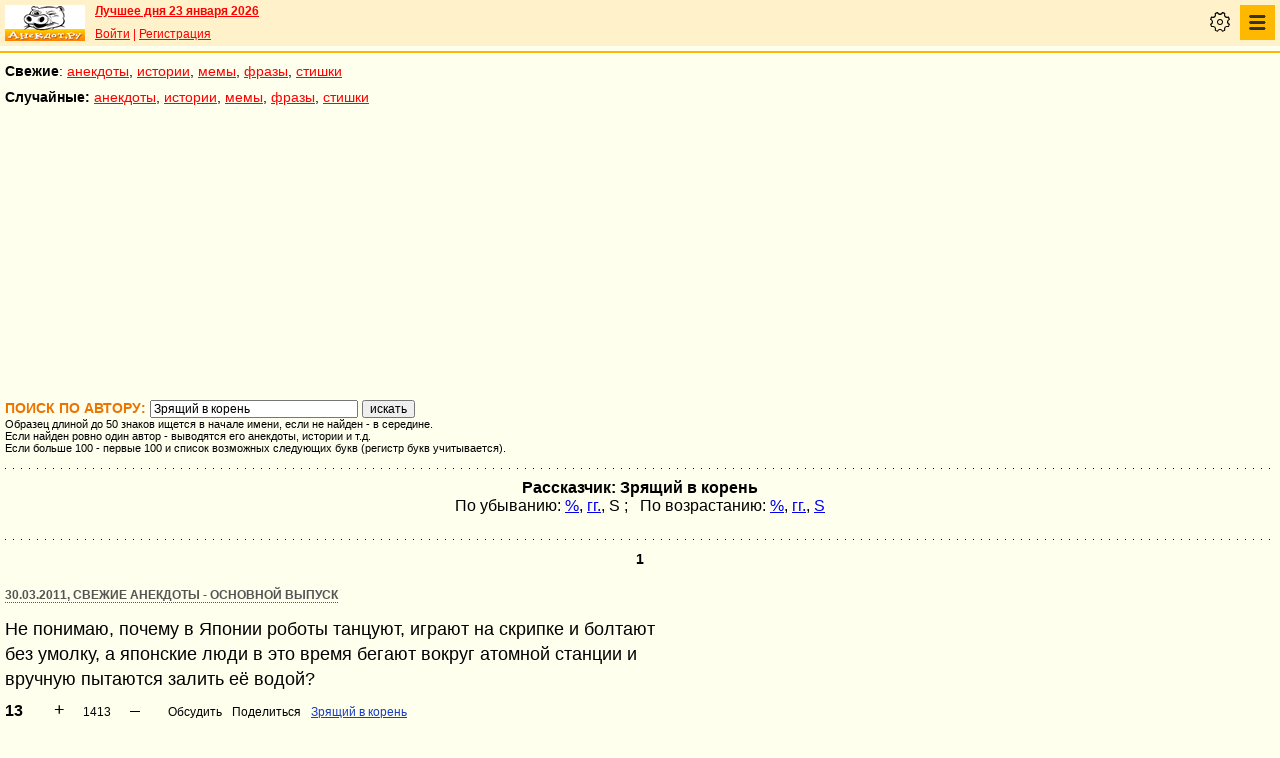

--- FILE ---
content_type: text/html; charset=UTF-8
request_url: https://pda.anekdot.ru/authors/?a1=%D0%97%D1%80%D1%8F%D1%89%D0%B8%D0%B9%20%D0%B2%20%D0%BA%D0%BE%D1%80%D0%B5%D0%BD%D1%8C
body_size: 12784
content:
<!DOCTYPE html>
<html lang="ru">
<head>
<meta http-equiv="Content-Type" content="text/html; charset=utf-8">
<meta name="viewport" content="width=device-width">
<link rel="icon" type="image/png" href="/favicon-144x144.png">
<title>Поиск автора: Зрящий в корень</title><meta name="keywords" content="анекдоты, автор, поиск, Зрящий в корень"><meta name="description" content="Поиск текстов автора Зрящий в корень. Найдено: 15"><link rel="canonical" href="https://www.anekdot.ru/authors/?a1=%D0%97%D1%80%D1%8F%D1%89%D0%B8%D0%B9+%D0%B2+%D0%BA%D0%BE%D1%80%D0%B5%D0%BD%D1%8C"><link href="/skin/s_skin_2.css?376" rel="stylesheet" type="text/css">
<link rel="alternate" type="application/rss+xml" title="Лучшие за день: анекдот, история и фраза" href="/rss/export20.xml">
<link rel="search" type="application/opensearchdescription+xml" title="Поиск анекдотов" href="/opensearch.xml">
<link rel="image_src" href="https://www.anekdot.ru/i/logo.png">
<meta property="og:image" content="https://www.anekdot.ru/i/logo.png">
<script src="/js/s_main.js?376" async></script>
<script src="https://yandex.ru/ads/system/header-bidding.js" async></script>
<script>window.yaContextCb = window.yaContextCb || []</script>
<script src="https://yandex.ru/ads/system/context.js" async></script>
<script src="https://content.adriver.ru/AdRiverFPS.js" async></script>
<script async src="https://cdn.skcrtxr.com/roxot-wrapper/js/roxot-manager.js?pid=33925d96-3dd7-41ce-9740-152a7d952ceb"></script><script>
const adfoxBiddersMap={myTarget:"763128",betweenDigital:"793538",adriver:"776589",otm:"1460822",getintent:"958501",buzzoola:"769160",relap:"958503",segmento:"1458193",sape:"1697231",mediasniper:"2297743",mediatoday:"2365797",roxot:"2723510",gnezdo:"2930570","adfox_yandex_adplay-adv":"3294122",link:"3389346",ohmybid:"3434190"};adUnits=[{code:"adfox_mob1",sizes:[[300,250],[300,300],[336,280]],bids:[{"bidder":"adfox_yandex_adplay-adv","params":{"p1":"dgzbj","p2":"jbzl"}},{bidder:"sape",params:{placementId: 821035}},{bidder:"myTarget",params:{placementId:244011}},{bidder:"betweenDigital",params:{placementId:2505753}},{bidder:"adriver",params:{placementId:"20:anekdot_300x250mob_top",additional:{"ext":{"query":"custom=10=20&cid="+localStorage.getItem('adrcid')}}}},{bidder:"otm",params:{placementId:"891"}},{bidder:"getintent",params:{placementId:"134_anekdot.ru_mobile_adfox_mob1_300x250"}},{bidder:"buzzoola",params:{placementId:1220273}},{bidder:"relap",params:{placementId:"t4KCb06PvUe9gICA"}},{bidder:"segmento",params:{placementId:190}},{bidder:"mediasniper",params:{placementId:3442}},{bidder:"mediatoday",params:{placementId: 9634}},{bidder:"gnezdo",params:{placementId:"353021"}},{bidder:"roxot",params:{placementId:"48050499-2d83-4b62-a706-acabcdcf27d0"},sendTargetRef: true},{bidder:"link",params:{placementId:"006a772e5a66cba20d75232f6c6665a0"}},{bidder:"ohmybid",params:{placementId:"5KzYjcTe9vCZUiUw"}}]},{code:"adfox_163767452489958716",sizes:[[300,250],[300,300],[336,280]],bids:[{bidder:"sape",params:{placementId: 864358}},{bidder:"myTarget",params:{placementId: 1428667}},{bidder:"mediasniper",params:{placementId:3446}},{bidder:"mediatoday",params:{placementId: 9889}},{bidder:"gnezdo",params:{placementId:"353025"}},{bidder:"roxot",params:{placementId:"57ff4f05-af21-4152-9010-9fcf727d5b57}"},sendTargetRef: true}]},{code:"adfox_mob2",sizes:[[300,250],[300,300],[336,280]],bids:[{bidder:"sape",params:{placementId: 821036}},{bidder:"myTarget",params:{placementId:244013}},{bidder:"betweenDigital",params:{placementId:2505767}},{bidder:"adriver",params:{placementId:"20:anekdot_300x250mob_mid",additional:{"ext":{"query":"custom=10=20&cid="+localStorage.getItem('adrcid')}}}},{bidder:"otm",params:{placementId:"892"}},{bidder:"getintent",params:{placementId:"134_anekdot.ru_mobile_adfox_mob2_300x250"}},{bidder:"buzzoola",params:{placementId:1220274}},{bidder:"relap",params:{placementId:"5NPTBybn5hzmtLS0"}},{bidder:"segmento",params:{placementId:191}},{bidder:"mediasniper",params:{placementId:3443}},{bidder:"mediatoday",params:{placementId: 9635}},{bidder:"gnezdo",params:{placementId:"353022"}},{bidder:"roxot",params:{placementId:"7d3ee71c-f138-454c-a8e6-572a791cdaa4"},sendTargetRef: true},{bidder:"link",params:{placementId:"fc571fe61523a9ef45feb9fa4f9b144a"}},{bidder:"ohmybid",params:{placementId:"i3t5LyJ6L7fzBzhE"}}]},{code:"adfox_mob3",sizes:[[300,250],[300,300],[336,280]],bids:[{bidder:"sape",params:{placementId: 821037}},{bidder:"myTarget",params:{placementId:244015}},{bidder:"betweenDigital",params:{placementId:2505771}},{bidder:"otm",params:{placementId:"893"}},{bidder:"getintent",params:{placementId:"134_anekdot.ru_mobile_adfox_mob3_300x250"}},{bidder:"buzzoola",params:{placementId:1220275}},{bidder:"relap",params:{placementId:"-wT7WJhYhJ5kPQUF"}},{bidder:"segmento",params:{placementId:192}},{bidder:"mediasniper",params:{placementId:3444}},{bidder:"gnezdo",params:{placementId:"353023"}},{bidder:"roxot",params:{placementId:"9911739b-d197-43a5-9649-c96550de466a"},sendTargetRef: true},{bidder:"link",params:{placementId:"2547e3cf3cc190ee6c8c21ed89f70fd6"}},{bidder:"ohmybid",params:{placementId:"fJLxfmaYR810yceC"}}]},{code:"adfox_mob4",sizes:[[300,250],[300,300],[336,280]],bids:[{bidder:"sape",params:{placementId: 821038}},{bidder:"myTarget",params:{placementId:244020}},{bidder:"betweenDigital",params:{placementId:2505772}},{bidder:"otm",params:{placementId:"894"}},{bidder:"getintent",params:{placementId:"134_anekdot.ru_mobile_adfox_mob4_300x250"}},{bidder:"buzzoola",params:{placementId:1220276}},{bidder:"relap",params:{placementId:"NMs0FdUVRF6kirCw"}},{bidder:"segmento",params:{placementId:193}},{bidder:"gnezdo",params:{placementId:"353024"}},{bidder:"roxot",params:{placementId:"f000369a-85e3-4965-ad1b-a5d43ed71354"},sendTargetRef: true},{bidder:"link",params:{placementId:"e87b9b5261afffcab4605e94104ff52b"}},{bidder:"ohmybid",params:{placementId:"RrGCNGD0N2A5Nu4F"}}]}];var userTimeout=1200;window.YaHeaderBiddingSettings={biddersMap:adfoxBiddersMap,adUnits:adUnits,timeout:userTimeout};
</script></head>
<body>
<div class="a_abs">
<div id="Rambler-counter"></div>
<script>
new Image().src="//counter.yadro.ru/hit?r"+
escape(document.referrer)+((typeof(screen)=="undefined")?"":
";s"+screen.width+"*"+screen.height+"*"+(screen.colorDepth?
screen.colorDepth:screen.pixelDepth))+";u"+escape(document.URL)+
";h"+escape(document.title.substring(0,150))+
";"+Math.random();
var _top100q=_top100q || [];
_top100q.push(["setAccount","1376"]);
_top100q.push(["trackPageviewByLogo",document.getElementById("Rambler-counter")]);
(function(){
var pa=document.createElement("script");
pa.type="text/javascript";
pa.async=true;
pa.src=("https:"==document.location.protocol ? "https:":"http:")+"//st.top100.ru/top100/top100.js";
var s=document.getElementsByTagName("script")[0];
s.parentNode.insertBefore(pa,s);
})();
</script>
<img src="//top-fwz1.mail.ru/counter?id=7;js=na" height="1" width="1" alt="">
<script>
(function(i,s,o,g,r,a,m){i["GoogleAnalyticsObject"]=r;i[r]=i[r]||function(){
(i[r].q=i[r].q||[]).push(arguments)},i[r].l=1*new Date();a=s.createElement(o),
m=s.getElementsByTagName(o)[0];a.async=1;a.src=g;m.parentNode.insertBefore(a,m)
})(window,document,"script","https://www.google-analytics.com/analytics.js","ga");
ga("create","UA-93084919-1","auto");
ga("send","pageview");
</script>
<script>
(function(d, w, c){ (w[c] = w[c] || []).push(function(){try{ w.yaCounter49813411=new Ya.Metrika2({id:49813411,clickmap:true,trackLinks:true,accurateTrackBounce:true});} catch(e){}}); var n=d.getElementsByTagName("script")[0],s=d.createElement("script"),f=function(){n.parentNode.insertBefore(s,n);}; s.type="text/javascript";s.async=true;s.src="https://mc.yandex.ru/metrika/tag.js"; if(w.opera=="[object Opera]"){d.addEventListener("DOMContentLoaded",f,false);}else{f();}})(document, window, "yandex_metrika_callbacks2");
</script>
<noscript><div><img src="https://mc.yandex.ru/watch/49813411" style="position:absolute;left:-9999px;" alt=""></div></noscript>
</div><div class="wrapper">    <header class="header"><div class="top-line-mob">
    <div class="mob-left"><a href="https://www.anekdot.ru/" class="a-sprite mob-logo" title="Анекдоты из России"></a></div>
    <div class="mob-right">
        <div class="bold a_mb10"><a href="https://www.anekdot.ru/an/an0123/jxbtracoenN260123;50.html">Лучшее дня 23 января 2026</a></div>
        <a href="https://gb.anekdot.ru/login/">Войти</a> | <a href="https://gb.anekdot.ru/register/">Регистрация</a><div class="mob-settings" onclick><div class="icon"></div></div>
<nav class="mob-nav" onclick>
<div class="icon"></div>
<ul class="menu">
<li><span class="first sub">Анекдоты</span>
<ul class="second">
<li><a href="/last/anekdot/">основные</a></li>
<li><a href="/best/anekdot/0123/">лучшие прошлых лет</a></li>
<li><a href="/release/anekdot/day/">все новые за день</a></li>
<li><a href="/last/burning/">злободневные</a></li>
<li><a href="/last/non_burning/">без политики</a></li>
<li><a href="/last/good/">приличные</a></li>
<li><a href="/last/anekdot_original/">авторские</a></li>
<li><a href="/release/anekdot/week/">лучшие недели</a></li>
<li><a href="/release/anekdot/month/" title="Самые смешные анекдоты за месяц">лучшие месяца</a></li>
<li><a href="/release/anekdot/year/">лучшие года</a></li>
<li><a href="/author-best/years/?years=anekdot">лучшие 1995-2026</a></li>
<li><a href="/random/anekdot/">случайные</a></li>
<li><a href="/tags/">по темам</a></li>
<li><a href="/ymd/ymd.html?j26">по датам</a></li>
</ul>
</li>
<li><span class="first sub">Истории</span>
<ul class="second">
<li><a href="/last/story/">основные</a></li>
<li><a href="/best/story/0123/">лучшие прошлых лет</a></li>
<li><a href="/release/story/day/">все новые за день</a></li>
<li><a href="/last/funny/">юмористические</a></li>
<li><a href="/last/non_funny/">несмешные</a></li>
<li><a href="/last/story_original/">авторские</a></li>
<li><a href="/random/story/">случайные</a></li>
<li><a href="/release/story/week/">лучшие недели</a></li>
<li><a href="/release/story/month/" title="Самые смешные истории за месяц">лучшие месяца</a></li>
<li><a href="/release/story/year/">лучшие года</a></li>
<li><a href="/author-best/years/?years=story">лучшие 1995-2026</a></li>
<li><a href="/ymd/ymd.html?o26">по датам</a></li>
</ul>
</li>
<li><span class="first sub">Мемы</span>
<ul class="second">
<li><a href="/last/mem/">основные</a></li>
<li><a href="/best/mem/0123/">лучшие прошлых лет</a></li>
<li><a href="/release/mem/day/">все новые за день</a></li>
<li><a href="/last/mem_burning/">злободневные</a></li>
<li><a href="/last/mem_non_burning/">без политики</a></li>
<li><a href="/last/mem_non_erotica/">без эротики</a></li>
<li><a href="/last/mem_video/">видео</a></li>
<li><a href="/last/mem_non_video/">без видео</a></li>
<li><a href="/last/mem_original/">авторские</a></li>
<li><a href="/random/mem/">случайные</a></li>
<li><a href="/release/mem/week/">лучшие недели</a></li>
<li><a href="/release/mem/month/">лучшие месяца</a></li>
<li><a href="/release/mem/year/">лучшие года</a></li>
<li><a href="/author-best/years/?years=mem">лучшие 2019-2026</a></li>
<li><a href="/ymd/ymd.html?n26">по датам</a></li>
</ul>
</li>
<li><span class="first sub">фразы</span>
<ul class="second">
<li><a href="/last/aphorism/">основные</a></li>
<li><a href="/best/aphorism/0123/">лучшие прошлых лет</a></li>
<li><a href="/release/aphorism/day/">все новые за день</a></li>
<li><a href="/random/aphorism/">случайные</a></li>
<li><a href="/release/aphorism/week/">лучшие недели</a></li>
<li><a href="/release/aphorism/month/">лучшие месяца</a></li>
<li><a href="/release/aphorism/year/">лучшие года</a></li>
<li><a href="/author-best/years/?years=aphorism">лучшие 1995-2026</a></li>
<li><a href="/ymd/ymd.html?a26">по датам</a></li>
</ul>
</li>
<li><span class="first sub">Стишки</span>
<ul class="second">
<li><a href="/last/poems/">основные</a></li>
<li><a href="/best/poems/0123/">лучшие прошлых лет</a></li>
<li><a href="/release/poems/day/">все новые за день</a></li>
<li><a href="/random/poems/">случайные</a></li>
<li><a href="/release/poems/week/">лучшие недели</a></li>
<li><a href="/release/poems/month/">лучшие месяца</a></li>
<li><a href="/release/poems/year/">лучшие года</a></li>
<li><a href="/author-best/years/?years=poems">лучшие 1995-2026</a></li>
<li><a href="/ymd/ymd.html?c26">по датам</a></li>
</ul>
</li>
<li><span class="first sub">Карикатуры</span>
<ul class="second">
<li><a href="/random/caricatures/">случайные</a></li>
<li><a href="/ymd/ymd.html?e22">по датам</a></li>
<li><a href="/author-best/years/?years=pics">лучшие 1995-2022</a></li>
</ul>
</li>
<li><span class="first sub">Авторы и рейтинги</span>
<ul class="second">
<li><a href="/static/ratings.html">рейтинги</a></li>
<li><a href="/author-best/rating/">авторские рейтинги</a></li>
<li><a href="/author-best/top10/">авторские десятки</a></li>
<li><a href="/author-best/top100/">авторские сотни</a></li>
<li><a href="/author-best/list/">наши авторы</a></li>
<li><a href="/author-best/">лучшее от авторов</a></li>
<li><a href="/author-best/comments/">комментаторы</a></li>
<li><a href="/konkurs/prizes.html">премии сайта</a></li>
</ul>
</li>
<li><span class="first sub">Прислать текст</span>
<ul class="second">
<li><a href="/upload/anekdot/">анекдот</a></li>
<li><a href="/upload/story/">историю</a></li>
<li><a href="/upload/mem/">мем</a></li>
<li><a href="/upload/aphorism/">фразу</a></li>
<li><a href="/upload/poems/">стишок</a></li>
</ul>
</li>
<li><a class="first" href="/search/">Поиск</a></li>
<li><a class="first" href="https://gb.anekdot.ru/">Гостевые</a></li>
<li><a class="first" href="/static/rss.html">Соцсети и RSS</a></li>
</ul>
</nav>
    </div>
    <div class="cb"></div>
    </div></header><div class="mob-nav-divide"></div>
    <nav class="mob-menu-top">
        <span class="bold">Свежие</span>: <a href="/last/anekdot/">анекдоты</a>, <a href="/last/story/">истории</a>, <a href="/last/mem/">мемы</a>,
        <a href="/last/aphorism/">фразы</a>, <a href="/last/poems/">стишки</a>
    </nav>
    <nav class="mob-menu-top">
        <span class="bold">Случайные:</span> <a href="/random/anekdot/">анекдоты</a>, <a href="/random/story/">истории</a>, <a href="/random/mem/">мемы</a>,
        <a href="/random/aphorism/">фразы</a>, <a href="/random/poems/">стишки</a>
    </nav><div class="block-row a_act"><div class="block-head"><div class="a_mh250 fs0">
<div id="adfox_mob1"></div>
<script>
window.yaContextCb.push(()=>{
Ya.adfoxCode.create({ownerId:254948,containerId:'adfox_mob1',params:{pp:'noj',ps:'cxlp',p2:'fwbj',puid1:''}});
});
</script>
</div></div></div><main class="content">
	<div class="col-left">
<div>
<form action="/authors/" method="get"><div class="topicbox">
<h1>Поиск по автору: <input type="text" name="author" placeholder="Имя автора" maxlength="50" style="width:200px" value="Зрящий в корень"> <input type="submit" value="искать"></h1>
<!--noindex-->
<div class="middler">Образец длиной до 50 знаков ищется в начале имени, если не найден - в середине.<br>
Если найден ровно один автор - выводятся его анекдоты, истории и т.д.<br>
Если больше 100 - первые 100 и список возможных следующих букв (регистр букв учитывается).</div><!--noindex--></div></form><div align="center" class="bold">Рассказчик: Зрящий в корень</div>
	<!--noindex--><div align="center" title="показать по: гг. - дате, % - среднему баллу, S - сумме">
		По убыванию: <a href="/authors/?o=o2&amp;a1=%D0%97%D1%80%D1%8F%D1%89%D0%B8%D0%B9%20%D0%B2%20%D0%BA%D0%BE%D1%80%D0%B5%D0%BD%D1%8C" rel="nofollow">%</a>, <a href="/authors/?o=dp&amp;a1=%D0%97%D1%80%D1%8F%D1%89%D0%B8%D0%B9%20%D0%B2%20%D0%BA%D0%BE%D1%80%D0%B5%D0%BD%D1%8C" rel="nofollow">гг.</a>, <span class="symb">S</span> ; &nbsp; По возрастанию: <a href="/authors/?o=-o2&amp;a1=%D0%97%D1%80%D1%8F%D1%89%D0%B8%D0%B9%20%D0%B2%20%D0%BA%D0%BE%D1%80%D0%B5%D0%BD%D1%8C" rel="nofollow">%</a>, <a href="/authors/?o=-dp&amp;a1=%D0%97%D1%80%D1%8F%D1%89%D0%B8%D0%B9%20%D0%B2%20%D0%BA%D0%BE%D1%80%D0%B5%D0%BD%D1%8C" rel="nofollow">гг.</a>, <span class="symb"><a href="/authors/?o=-o1&amp;a1=%D0%97%D1%80%D1%8F%D1%89%D0%B8%D0%B9%20%D0%B2%20%D0%BA%D0%BE%D1%80%D0%B5%D0%BD%D1%8C" rel="nofollow">S</a></span> </div><!--/noindex-->
	<div class="topicbox"></div><div class="pageslist"><span>1</span></div>
<div class="topicbox" id="1" data-id="502846" data-t="j"><p class="title"><a href="/an/an1103/j110330;100.html#13">30.03.2011, Свежие анекдоты - основной выпуск</a></p><div class="text">Не понимаю, почему в Японии роботы танцуют, играют на скрипке и болтают<br>без умолку, а японские люди в это время бегают вокруг атомной станции и<br>вручную пытаются залить её водой?</div><div class="votingbox"><div class="num">13</div><div class="rates" data-id="502846" data-r="1413;1805;1593;180"></div><div class="btn2"><a href="/id/502846/" data-com="0"></a><span class="a_share"></span><a class="auth" href="/authors/?a1=%D0%97%D1%80%D1%8F%D1%89%D0%B8%D0%B9%20%D0%B2%20%D0%BA%D0%BE%D1%80%D0%B5%D0%BD%D1%8C">Зрящий в корень</a></div></div></div><div class="topicbox" id="2" data-id="522123" data-t="j"><p class="title"><a href="/an/an1107/j110727;100.html#12">27.07.2011, Свежие анекдоты - основной выпуск</a></p><div class="text">Сто лет назад было - Ленин и дети. Сейчас - Путин и бляди.</div><div class="tags"><a href="/tags/%D0%BF%D0%BE%D0%BB%D0%B8%D1%82%D0%B8%D0%BA%D0%B0">политика</a></div><div class="votingbox"><div class="num">12</div><div class="rates" data-id="522123" data-r="188;528;338;150"></div><div class="btn2"><a href="/id/522123/" data-com="0"></a><span class="a_share"></span><a class="auth" href="/authors/?a1=%D0%97%D1%80%D1%8F%D1%89%D0%B8%D0%B9%20%D0%B2%20%D0%BA%D0%BE%D1%80%D0%B5%D0%BD%D1%8C">Зрящий в корень</a></div></div></div><div class="topicbox" id="3" data-id="630270" data-t="j"><p class="title"><a href="/an/an1303/j130323;100.html#37">23.03.2013, Свежие анекдоты - основной выпуск</a></p><div class="text">Медведев вместе с зимнем временем случайно отменил весну.</div><div class="votingbox"><div class="num">37</div><div class="rates" data-id="630270" data-r="74;177;124;50"></div><div class="btn2"><a href="/id/630270/" data-com="-1"></a><span class="a_share"></span><a class="auth" href="/authors/?a1=%D0%97%D1%80%D1%8F%D1%89%D0%B8%D0%B9%20%D0%B2%20%D0%BA%D0%BE%D1%80%D0%B5%D0%BD%D1%8C">Зрящий в корень</a></div></div></div><div class="topicbox" id="4" data-id="490925" data-t="x"><p class="title"><a href="/an/an1101/x110125;100.html#36">25.01.2011, Остальные новые анекдоты</a></p><div class="text">Попытки рулить нашей страной в режиме ручного управления бесперспективны<br>по причине того, что эти руки как обычно, растут из жопы.</div><div class="votingbox"><div class="num">36</div><div class="rates" data-id="490925" data-r="33;65;45;12"></div><div class="btn2"><a href="/id/490925/" data-com="0"></a><span class="a_share"></span><a class="auth" href="/authors/?a1=%D0%97%D1%80%D1%8F%D1%89%D0%B8%D0%B9%20%D0%B2%20%D0%BA%D0%BE%D1%80%D0%B5%D0%BD%D1%8C">Зрящий в корень</a></div></div></div><div class="topicbox" id="5" data-id="542656" data-t="s"><p class="title"><a href="/an/an1111/s111122;100.html#5">22.11.2011, Повторные анекдоты</a></p><div class="text">Любители боев без правил освистали чемпиона по выборам без правил!</div><div class="votingbox"><div class="num">5</div><div class="rates" data-id="542656" data-r="6;8;7;1"></div><div class="btn2"><a href="/id/542656/" data-com="0"></a><span class="a_share"></span><a class="auth" href="/authors/?a1=%D0%97%D1%80%D1%8F%D1%89%D0%B8%D0%B9%20%D0%B2%20%D0%BA%D0%BE%D1%80%D0%B5%D0%BD%D1%8C">Зрящий в корень</a></div></div></div><div class="topicbox grey" id="6">текст удалён</div><div class="topicbox" id="7" data-id="134161" data-t="q"><p class="title"><a href="/an/an0412/q041230;100.html#7">30.12.2004, Комментарии</a></p><div class="text">Немолодому<br><br>на «хорош был тот, что подписывался «Ваш комментатор». Его не хватило<br>надолго - дернул за усы нашего тигра Алика. Тот осерчал по-настоящему<br>и «Вашего комментатора» размазал.<br><br>Старожил</div><div class="votingbox"><div class="num">7</div><div class="rates" data-id="134161" data-r="0;11;4;4"></div><div class="btn2"><a href="/id/134161/" data-com="0"></a><span class="a_share"></span><a class="auth" href="/authors/?a1=%D0%97%D1%80%D1%8F%D1%89%D0%B8%D0%B9%20%D0%B2%20%D0%BA%D0%BE%D1%80%D0%B5%D0%BD%D1%8C">Зрящий в корень</a></div></div></div><div class="topicbox a_mh250 fs0">
<div id="adfox_mob2"></div>
<script>
window.yaContextCb.push(()=>{
Ya.adfoxCode.create({ownerId:254948,containerId:"adfox_mob2",params:{pp:"nok",ps:"cxlp",p2:"fwbj",puid1:""}});
});
</script>
</div><div class="topicbox grey" id="8">текст удалён</div><div class="topicbox" id="9" data-id="143106" data-t="q"><p class="title"><a href="/an/an0502/q050214;100.html#27">14.02.2005, Комментарии</a></p><div class="text">Господа! В спор об евреях высказали мысль – они достигают многого,<br>потому что их гнобят. И я подумал: а не пример ли тому наш любимый Алик?<br>Между прочим, феномен: чо кривить мордами, «опусов» у него во всех<br>разделах как грязи. Даже в карикатуры вперся.  Вопит «Массовость и<br>мастерство». И таки есть отменные вещицы. Встречал в разных изданиях.<br>В нашем небольшом коллективе ждем каждого выступления. Даже в коммах.<br>И ржем, и ругаемся. Мужик, конечно, сам по себе талантливый. Но если б<br>мы его не гнобили, не заставляли доказывать нам, что он - не мудак,<br>вряд ли бы он выдал своих две тысячи опусов и стал легендой сайта.<br><br>Истинный ценитель</div><div class="votingbox"><div class="num">27</div><div class="rates" data-id="143106" data-r="-2;18;6;8"></div><div class="btn2"><a href="/id/143106/" data-com="0"></a><span class="a_share"></span><a class="auth" href="/authors/?a1=%D0%97%D1%80%D1%8F%D1%89%D0%B8%D0%B9%20%D0%B2%20%D0%BA%D0%BE%D1%80%D0%B5%D0%BD%D1%8C">Зрящий в корень</a></div></div></div><div class="topicbox" id="10" data-id="112502" data-t="q"><p class="title"><a href="/an/an0409/q040902;100.html#4">02.09.2004, Комментарии</a></p><div class="text">Алик! С удовольствием ознакомился с Вашим творчеством в архивах. Почему<br>нет Вашей авторской страницы? Вы что, бережете для своего сайта?<br>От Ваших комментариев здесь тоже ловлю кайф, хотя с сожалением вижу их<br>меньше и меньше. Устали? Все равно огромное Вам спасибо! И уж извините<br>за пост  - ох и налетят "крысы"! Посчитаете поголовье по оценкам. Хотя<br>Вам не привыкать, поражаюсь Вашей стойкости. Успехов!<br><br>P.S. Где обещанный сайт на новом хостинге, кончайте, наконец, с халявным<br>черепашьим "Народом".</div><div class="votingbox"><div class="num">4</div><div class="rates" data-id="112502" data-r="-5;15;4;9"></div><div class="btn2"><a href="/id/112502/" data-com="0"></a><span class="a_share"></span><a class="auth" href="/authors/?a1=%D0%97%D1%80%D1%8F%D1%89%D0%B8%D0%B9%20%D0%B2%20%D0%BA%D0%BE%D1%80%D0%B5%D0%BD%D1%8C">Зрящий в корень</a></div></div></div><div class="topicbox" id="11" data-id="90714" data-t="q"><p class="title"><a href="/an/an0404/q040413;100.html#10">13.04.2004, Комментарии</a></p><div class="text">Алик! Хотелось бы увидать Ваш ответ Легислатору.</div><div class="votingbox"><div class="num">10</div><div class="rates" data-id="90714" data-r="-8;10;0;8"></div><div class="btn2"><a href="/id/90714/" data-com="0"></a><span class="a_share"></span><a class="auth" href="/authors/?a1=%D0%97%D1%80%D1%8F%D1%89%D0%B8%D0%B9%20%D0%B2%20%D0%BA%D0%BE%D1%80%D0%B5%D0%BD%D1%8C">Зрящий в корень</a></div></div></div><div class="topicbox" id="12" data-id="158055" data-t="q"><p class="title"><a href="/an/an0504/q050428;100.html#29">28.04.2005, Комментарии</a></p><div class="text">Алик! Зачем выступаешьв коммах? Охота подставляться под ругню уебков,<br>проституток и пидаров? Истории твои клевые, этим занимайся. Или ты<br>мазохист?</div><div class="votingbox"><div class="num">29</div><div class="rates" data-id="158055" data-r="-8;12;2;10"></div><div class="btn2"><a href="/id/158055/" data-com="0"></a><span class="a_share"></span><a class="auth" href="/authors/?a1=%D0%97%D1%80%D1%8F%D1%89%D0%B8%D0%B9%20%D0%B2%20%D0%BA%D0%BE%D1%80%D0%B5%D0%BD%D1%8C">Зрящий в корень</a></div></div></div><div class="topicbox" id="13" data-id="136579" data-t="q"><p class="title"><a href="/an/an0501/q050115;100.html#1">15.01.2005, Комментарии</a></p><div class="text">На ком 27 за 13 января<br><br>Да простит Алик - но в его наследстве на сайте можно отыскать все - и по<br>этому вопросу он тоже наследил.<br><br>Случайно наткнулся на «Лучший анекдот августа 2002» с перечнем вопросов,<br>по которым автор сам задал вопрос - НИКОГДА НЕ ЗАДУМЫВАЛИСЬ ЛИ ВЫ? Я как<br>раз задумывался и знаю ответы.<br><br>1. Почему солнце делает кожу темнее, а волосы светлее?<br><br>КОЖУ ВЫСТАВЛЯюТ, А ВОЛОСЫ ПРЯЧуТ.<br><br>2. Почему женщины не могут наносить тушь на ресницы с закрытым ртом?<br><br>ЧТОБЫ НЕ НАКАПАТЬ НА ПЛАТЬЕ ИЛИ ОБУВЬ.<br><br>3. Почему в газете вы не видите «Провидица выиграла лотерею»?<br><br>ПОТОМУ ЧТО УЖЕ К ВЫХОДУ СЛЕДУЮЩЕГО НОМЕРА ГАЗЕТЫ СБЫЛИСЬ БЫ ПРЕДСКАЗАНИЯ<br>ЭТОЙ ПРОВИДИЦЫ О НАСИЛЬСТВЕННОЙ СМЕРТИ РЕДАКТОРА.<br><br>4. Почему слово «аббревиатура» такое длинное?<br><br>В НЕМ ТРИ «А», ПО ДВА «Б» И «Р», А ТАКЖЕ ПО ОДНОМУ «В», «И», «Т» И «У».<br><br>5. Почему доктора называют то что они делают «практика»?<br><br>ОТ ТЕОРИИ ЕЩЕ НИКТО НЕ УМИРАЛ.<br><br>6. Почему чтобы закончить работу в Виндовс нужно нажать на «Старт»?<br><br>ДИАЛЕКТИКА, МЛЯ: КАЖДОЕ НАЧАЛО И ЕСТЬ НАЧАЛО КОНЦА.<br><br>7. Почему лимонный сок сделан из концентрата, а средство для мытья<br>посуды - из настоящего лимона?<br><br>ПОСУДА МЕНЕЕ УСТОЙЧИВА К АГРЕССИВНЫМ СРЕДАМ (А ТАКЖЕ ВТОРНИКАМ, ПЯТНИЦАМ<br>И ДРУГИМ ДНЯМ НЕДЕЛИ).<br><br>8. Почему человек, который вкладывает ваши деньги, называется разоритель<br>(broker)?<br><br>ЭТОТ ЧЕСТНЫЙ, ГЛУБОКО ПОРЯДОЧНЫЙ ЧЕЛОВЕК ЧЕМ СЕБЯ ЗАНИМАЕТ, ТЕМ И<br>НАЗЫВАЕТ.<br><br>9. Почему время, когда движение машин самое медленное, называется «час<br>спешки»?<br><br>ПО ЗОЛОТОМУ ПРАВИЛУ: ТОРОПИСЬ МЕДЛЕННО!<br><br>10. Почему нет еды для котов с вкусом мышей?<br><br>КОТ МЫШЕЙ НЕ ЛОВИТ - СКОРЕЕ ВСЕГО, ИЗ-ЗА ИХ ВКУСА.<br><br>11. Когда выходит новый корм для собак с «новым и улучшеным вкусом», кто<br>его пробует?<br><br>ТЕЩА ХОЗЯИНА ФИРМЫ-ПРОИЗВОДИТЕЛЯ, СОБББАКА!<br><br>12. Почему Ной не прибил тех двух комаров?<br><br>ДА У НЕГО НЕ БЫЛО ВРЕМЕНИ ПРИБИТЬ ХОТЯ БЫ МЛАДШЕГО СЫНОЧКА - ХАМА.<br><br>13. Почему самолеты не делают из того материала, из которого черный<br>ящик?<br><br>ЧТОБЫ ОБЛЕГЧИТЬ ИДЕНТИФИКАЦИЮ ТЕЛ ПАССАЖИРОВ ПОСЛЕ КАТАСТРОФЫ.<br><br>14. Зачем стерилизуют иголку шприца, когда казнят через иньекцию?<br><br>ПО ТРЕБОВАНИЯМ САНГИГИЕНЫ ПАТОЛОГОАНАТОМОВ.<br><br>© Алик, задумчивый.</div><div class="votingbox"><div class="num">1</div><div class="rates" data-id="136579" data-r="-10;17;2;12"></div><div class="btn2"><a href="/id/136579/" data-com="0"></a><span class="a_share"></span><a href="#" data-site="http%3A%2F%2Fwww.alikdot.ru%2F"></a><a class="auth" href="/authors/?a1=%D0%97%D1%80%D1%8F%D1%89%D0%B8%D0%B9%20%D0%B2%20%D0%BA%D0%BE%D1%80%D0%B5%D0%BD%D1%8C">Зрящий в корень</a></div></div></div><div class="topicbox" id="14" data-id="69929" data-t="q"><p class="title"><a href="/an/an0312/q031203;100.html#9">03.12.2003, Комментарии</a></p><div class="text">Алик! Единственная, кажется, «отлично», за # 28 в «ост.» - от меня.<br>История – блеск, поздравляю! «Фобы»  вынюхивают как их вжарили, а голосов<br>подано больше всех и почти все комменты про эту стори – из полсотни стори<br>в этот день... Другие стори как обед в общепите,  разве что про батальон<br>«Алия»... А твоя войдет в лучшие сайта по прикольности – хотя сегодня она<br>последняя. Не говорю "Так держать!" - ты и так держишь!<br><br>Зрю в корень</div><div class="votingbox"><div class="num">9</div><div class="rates" data-id="69929" data-r="-11;18;2;13"></div><div class="btn2"><a href="/id/69929/" data-com="0"></a><span class="a_share"></span><a class="auth" href="/authors/?a1=%D0%97%D1%80%D1%8F%D1%89%D0%B8%D0%B9%20%D0%B2%20%D0%BA%D0%BE%D1%80%D0%B5%D0%BD%D1%8C">Зрящий в корень</a></div></div></div><div class="topicbox" id="15" data-id="539511" data-t="j"><p class="title"><a href="/an/an1111/j111105;100.html#15">05.11.2011, Свежие анекдоты - основной выпуск</a></p><div class="text">Следующим президентом России будет ластоногий комбайнер.</div><div class="votingbox"><div class="num">15</div><div class="rates" data-id="539511" data-r="-16;147;58;74"></div><div class="btn2"><a href="/id/539511/" data-com="-1"></a><span class="a_share"></span><a class="auth" href="/authors/?a1=%D0%97%D1%80%D1%8F%D1%89%D0%B8%D0%B9%20%D0%B2%20%D0%BA%D0%BE%D1%80%D0%B5%D0%BD%D1%8C">Зрящий в корень</a></div></div></div><div class="a_mt20 voteresult"><input type="button" value="результаты голосования" onclick="document.location='/rating/?ids=502846,522123,630270,490925,542656,707785,134161,494802,143106,112502,90714,158055,136579,69929,539511'"><input style="margin-left:20px" type="button" value="пришли текст!" onclick="document.location='/upload/'"></div><br class="cb">
</div>
<div class="topicbox"></div><div class="a_act">Зрящий в корень (15)</div><div class="pageslist"><span>1</span></div>
<div class="a_mt30"><div id="vk-div"></div></div>
<script>
function init_VK(){document.getElementById('vk-div').innerHTML=VK.Share.button(false,{type:"round",text:"Сохранить"});}
</script>
<script src="//vk.com/js/api/share.js?90" async="async" onload="init_VK();"></script>
</div><div class="cb"></div>
</main>
<footer>
	<nav class="block-row bottommenu2-background">
		<div class="bottommenu2">
			<div class="leftlink"><a href="/">главная</a> &bull; <a href="/last/anekdot/" title="Свежие анекдоты">анекдоты</a> &bull; <a href="/last/story/" title="Новые истории">истории</a> &bull; <a href="/last/caricatures/" title="Смешные карикатуры">карикатуры</a> &bull;  <a href="/last/mem/" title="Смешные мемы">мемы</a> &bull; <a href="/last/aphorism/" title="Новые афоризмы и фразы">фразы</a> &bull; <a href="/last/poems/" title="Прикольные стишки">стишки</a> &bull;</div><div class="tell">
			<div class="tellbutton_"><a title="Расскажи текст!" href="/upload/">пришли текст!</a></div>
			</div></div>
	</nav>
<div class="block-row bottombanner"><div class="a_mh250 a_ml5 fs0">
<div id="adfox_mob_bot"></div>
<script>
window.yaContextCb.push(()=>{
Ya.adfoxCode.create({ownerId:254948,containerId:'adfox_mob_bot',params:{pp:'nom',ps:'cxlp',p2:'fwbj',puid1:''}});
});
</script>
</div>

<script async id="__lxGc__rtr" type="text/javascript" src="//s.clickiocdn.com/t/219319/360.js"></script>
<script async type="text/javascript" src="//s.luxupcdnc.com/t/common_402.js"></script>
<script class='__lxGc__' type='text/javascript'>
((__lxGc__=window.__lxGc__||{'s':{},'b':0})['s']['_219319']=__lxGc__['s']['_219319']||{'b':{}})['b']['_658716']={'i':__lxGc__.b++};
</script></div><div class="block-row search">
	<form action="/search/" method="get">
		<select name="rubrika" class="rubrika">
			<option value="all">искать везде</option><option selected="selected" value="j">анекдоты</option><option value="o">истории</option><option value="a">фразы</option><option value="c">стишки</option>
		</select>
		<input type="text" name="query" placeholder="Поиск анекдотов" class="query" maxlength="100">&nbsp;<input type="submit" class="kaktam" value="искать">
	</form>
</div>
<div class="copyright">
	<div class="links"><a href="/static/index_adv.html">реклама на сайте</a> | <a href="/static/contacts.html">контакты</a> | <a href="/static/index_about.html">о проекте</a> | <a href="/static/webmaster.html">вебмастеру</a> | <a href="/news/">новости</a></div>
	<div class="cb a_pt10">&copy; 1995—2026 Анекдоты из России. Составитель <span class="bold">Дима Вернер</span></div></div>
<!--noindex--><div class="counters">
<a href="https://top100.rambler.ru/navi/1376/" target="_blank" rel="nofollow" class="a-sprite btn_top100" title="Rambler's Top100"></a>
<a href="https://top.mail.ru/jump?from=7" target="_blank" rel="nofollow"><img src="//top-fwz1.mail.ru/counter?id=7;t=55;l=1" height="31" width="88" alt="Рейтинг@Mail.ru"></a>
<a href="https://www.liveinternet.ru/click" target="_blank" rel="nofollow"><img src="//counter.yadro.ru/logo?11.6" title="LiveInternet: показано число просмотров за 24 часа, посетителей за 24 часа и за сегодня" alt="" width="88" height="31"></a>
</div><!--/noindex-->
</footer>
</div><div id="adfox_163767452489958716"></div>
<script>
window.yaContextCb.push(()=>{
Ya.adfoxCode.create({ownerId:254948,containerId:'adfox_163767452489958716',type:'fullscreen',platform:'touch',params:{pp:'kdt',ps:'cxlp',p2:'fwbj',puid1:'',puid2:'',puid3:''}})
})
</script>
<script>
if(['www.'+'anekdot.'+'ru', 'pda.'+'anekdot.'+'ru', 'v3.'+'anekdot.'+'ru', 'lime.'+'anekdot.'+'ru'].indexOf(location.hostname)<0) window.location='https://'+'www.'+'anekdot.'+'ru';
</script><span class="scroll-up"><span></span></span>
</body>
</html>